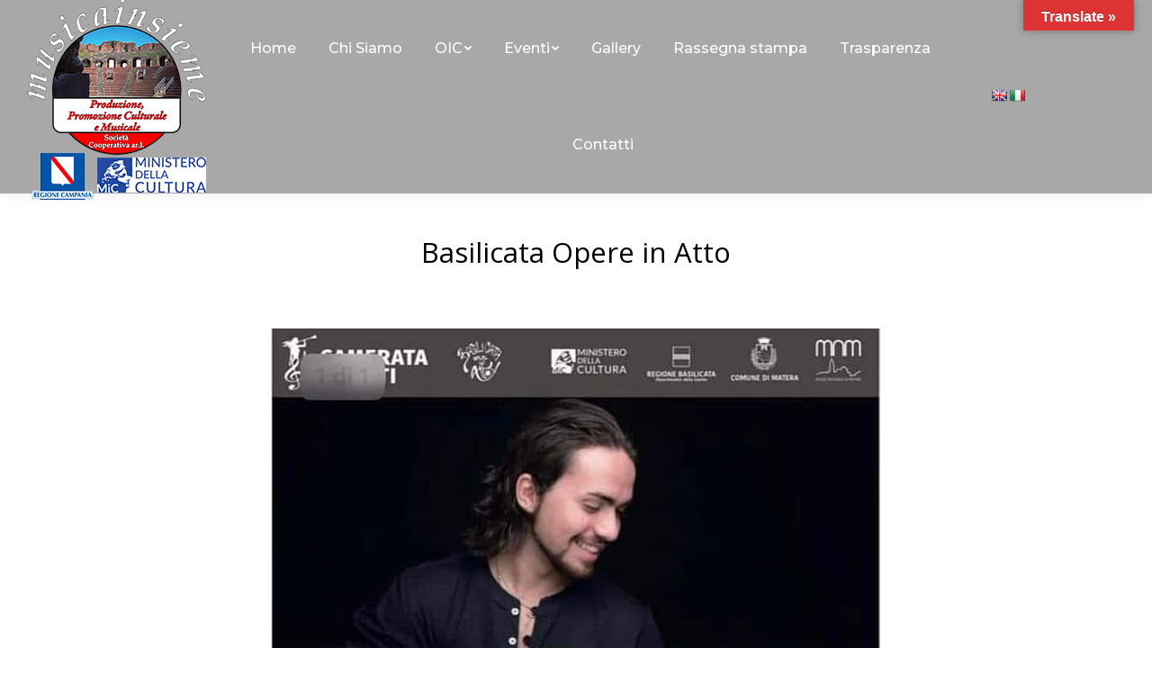

--- FILE ---
content_type: text/html; charset=UTF-8
request_url: https://www.musicainsieme.info/basilicata-opere-in-atto/
body_size: 61314
content:
<!DOCTYPE html>
<!--[if !(IE 6) | !(IE 7) | !(IE 8)  ]><!-->
<html lang="it-IT" class="no-js">
<!--<![endif]-->
<head>
	<meta charset="UTF-8" />
		<meta name="viewport" content="width=device-width, initial-scale=1, maximum-scale=1, user-scalable=0">
		<meta name="theme-color" content="#c40000"/>	<link rel="profile" href="https://gmpg.org/xfn/11" />
	        <script type="text/javascript">
            if (/Android|webOS|iPhone|iPad|iPod|BlackBerry|IEMobile|Opera Mini/i.test(navigator.userAgent)) {
                var originalAddEventListener = EventTarget.prototype.addEventListener,
                    oldWidth = window.innerWidth;

                EventTarget.prototype.addEventListener = function (eventName, eventHandler, useCapture) {
                    if (eventName === "resize") {
                        originalAddEventListener.call(this, eventName, function (event) {
                            if (oldWidth === window.innerWidth) {
                                return;
                            }
                            else if (oldWidth !== window.innerWidth) {
                                oldWidth = window.innerWidth;
                            }
                            if (eventHandler.handleEvent) {
                                eventHandler.handleEvent.call(this, event);
                            }
                            else {
                                eventHandler.call(this, event);
                            };
                        }, useCapture);
                    }
                    else {
                        originalAddEventListener.call(this, eventName, eventHandler, useCapture);
                    };
                };
            };
        </script>
		<title>Basilicata Opere in Atto &#8211; Musicainsieme &#8211; Società Cooperativa ar.l.</title>
<meta name='robots' content='max-image-preview:large' />
<link rel='dns-prefetch' href='//translate.google.com' />
<link rel='dns-prefetch' href='//fonts.googleapis.com' />
<link rel="alternate" type="application/rss+xml" title="Musicainsieme - Società Cooperativa ar.l. &raquo; Feed" href="https://www.musicainsieme.info/feed/" />
<link rel="alternate" type="application/rss+xml" title="Musicainsieme - Società Cooperativa ar.l. &raquo; Feed dei commenti" href="https://www.musicainsieme.info/comments/feed/" />
<script type="text/javascript">
/* <![CDATA[ */
window._wpemojiSettings = {"baseUrl":"https:\/\/s.w.org\/images\/core\/emoji\/15.0.3\/72x72\/","ext":".png","svgUrl":"https:\/\/s.w.org\/images\/core\/emoji\/15.0.3\/svg\/","svgExt":".svg","source":{"concatemoji":"https:\/\/www.musicainsieme.info\/wp-includes\/js\/wp-emoji-release.min.js?ver=6.5.7"}};
/*! This file is auto-generated */
!function(i,n){var o,s,e;function c(e){try{var t={supportTests:e,timestamp:(new Date).valueOf()};sessionStorage.setItem(o,JSON.stringify(t))}catch(e){}}function p(e,t,n){e.clearRect(0,0,e.canvas.width,e.canvas.height),e.fillText(t,0,0);var t=new Uint32Array(e.getImageData(0,0,e.canvas.width,e.canvas.height).data),r=(e.clearRect(0,0,e.canvas.width,e.canvas.height),e.fillText(n,0,0),new Uint32Array(e.getImageData(0,0,e.canvas.width,e.canvas.height).data));return t.every(function(e,t){return e===r[t]})}function u(e,t,n){switch(t){case"flag":return n(e,"\ud83c\udff3\ufe0f\u200d\u26a7\ufe0f","\ud83c\udff3\ufe0f\u200b\u26a7\ufe0f")?!1:!n(e,"\ud83c\uddfa\ud83c\uddf3","\ud83c\uddfa\u200b\ud83c\uddf3")&&!n(e,"\ud83c\udff4\udb40\udc67\udb40\udc62\udb40\udc65\udb40\udc6e\udb40\udc67\udb40\udc7f","\ud83c\udff4\u200b\udb40\udc67\u200b\udb40\udc62\u200b\udb40\udc65\u200b\udb40\udc6e\u200b\udb40\udc67\u200b\udb40\udc7f");case"emoji":return!n(e,"\ud83d\udc26\u200d\u2b1b","\ud83d\udc26\u200b\u2b1b")}return!1}function f(e,t,n){var r="undefined"!=typeof WorkerGlobalScope&&self instanceof WorkerGlobalScope?new OffscreenCanvas(300,150):i.createElement("canvas"),a=r.getContext("2d",{willReadFrequently:!0}),o=(a.textBaseline="top",a.font="600 32px Arial",{});return e.forEach(function(e){o[e]=t(a,e,n)}),o}function t(e){var t=i.createElement("script");t.src=e,t.defer=!0,i.head.appendChild(t)}"undefined"!=typeof Promise&&(o="wpEmojiSettingsSupports",s=["flag","emoji"],n.supports={everything:!0,everythingExceptFlag:!0},e=new Promise(function(e){i.addEventListener("DOMContentLoaded",e,{once:!0})}),new Promise(function(t){var n=function(){try{var e=JSON.parse(sessionStorage.getItem(o));if("object"==typeof e&&"number"==typeof e.timestamp&&(new Date).valueOf()<e.timestamp+604800&&"object"==typeof e.supportTests)return e.supportTests}catch(e){}return null}();if(!n){if("undefined"!=typeof Worker&&"undefined"!=typeof OffscreenCanvas&&"undefined"!=typeof URL&&URL.createObjectURL&&"undefined"!=typeof Blob)try{var e="postMessage("+f.toString()+"("+[JSON.stringify(s),u.toString(),p.toString()].join(",")+"));",r=new Blob([e],{type:"text/javascript"}),a=new Worker(URL.createObjectURL(r),{name:"wpTestEmojiSupports"});return void(a.onmessage=function(e){c(n=e.data),a.terminate(),t(n)})}catch(e){}c(n=f(s,u,p))}t(n)}).then(function(e){for(var t in e)n.supports[t]=e[t],n.supports.everything=n.supports.everything&&n.supports[t],"flag"!==t&&(n.supports.everythingExceptFlag=n.supports.everythingExceptFlag&&n.supports[t]);n.supports.everythingExceptFlag=n.supports.everythingExceptFlag&&!n.supports.flag,n.DOMReady=!1,n.readyCallback=function(){n.DOMReady=!0}}).then(function(){return e}).then(function(){var e;n.supports.everything||(n.readyCallback(),(e=n.source||{}).concatemoji?t(e.concatemoji):e.wpemoji&&e.twemoji&&(t(e.twemoji),t(e.wpemoji)))}))}((window,document),window._wpemojiSettings);
/* ]]> */
</script>
<style id='wp-emoji-styles-inline-css' type='text/css'>

	img.wp-smiley, img.emoji {
		display: inline !important;
		border: none !important;
		box-shadow: none !important;
		height: 1em !important;
		width: 1em !important;
		margin: 0 0.07em !important;
		vertical-align: -0.1em !important;
		background: none !important;
		padding: 0 !important;
	}
</style>
<style id='classic-theme-styles-inline-css' type='text/css'>
/*! This file is auto-generated */
.wp-block-button__link{color:#fff;background-color:#32373c;border-radius:9999px;box-shadow:none;text-decoration:none;padding:calc(.667em + 2px) calc(1.333em + 2px);font-size:1.125em}.wp-block-file__button{background:#32373c;color:#fff;text-decoration:none}
</style>
<style id='global-styles-inline-css' type='text/css'>
body{--wp--preset--color--black: #000000;--wp--preset--color--cyan-bluish-gray: #abb8c3;--wp--preset--color--white: #FFF;--wp--preset--color--pale-pink: #f78da7;--wp--preset--color--vivid-red: #cf2e2e;--wp--preset--color--luminous-vivid-orange: #ff6900;--wp--preset--color--luminous-vivid-amber: #fcb900;--wp--preset--color--light-green-cyan: #7bdcb5;--wp--preset--color--vivid-green-cyan: #00d084;--wp--preset--color--pale-cyan-blue: #8ed1fc;--wp--preset--color--vivid-cyan-blue: #0693e3;--wp--preset--color--vivid-purple: #9b51e0;--wp--preset--color--accent: #c40000;--wp--preset--color--dark-gray: #111;--wp--preset--color--light-gray: #767676;--wp--preset--gradient--vivid-cyan-blue-to-vivid-purple: linear-gradient(135deg,rgba(6,147,227,1) 0%,rgb(155,81,224) 100%);--wp--preset--gradient--light-green-cyan-to-vivid-green-cyan: linear-gradient(135deg,rgb(122,220,180) 0%,rgb(0,208,130) 100%);--wp--preset--gradient--luminous-vivid-amber-to-luminous-vivid-orange: linear-gradient(135deg,rgba(252,185,0,1) 0%,rgba(255,105,0,1) 100%);--wp--preset--gradient--luminous-vivid-orange-to-vivid-red: linear-gradient(135deg,rgba(255,105,0,1) 0%,rgb(207,46,46) 100%);--wp--preset--gradient--very-light-gray-to-cyan-bluish-gray: linear-gradient(135deg,rgb(238,238,238) 0%,rgb(169,184,195) 100%);--wp--preset--gradient--cool-to-warm-spectrum: linear-gradient(135deg,rgb(74,234,220) 0%,rgb(151,120,209) 20%,rgb(207,42,186) 40%,rgb(238,44,130) 60%,rgb(251,105,98) 80%,rgb(254,248,76) 100%);--wp--preset--gradient--blush-light-purple: linear-gradient(135deg,rgb(255,206,236) 0%,rgb(152,150,240) 100%);--wp--preset--gradient--blush-bordeaux: linear-gradient(135deg,rgb(254,205,165) 0%,rgb(254,45,45) 50%,rgb(107,0,62) 100%);--wp--preset--gradient--luminous-dusk: linear-gradient(135deg,rgb(255,203,112) 0%,rgb(199,81,192) 50%,rgb(65,88,208) 100%);--wp--preset--gradient--pale-ocean: linear-gradient(135deg,rgb(255,245,203) 0%,rgb(182,227,212) 50%,rgb(51,167,181) 100%);--wp--preset--gradient--electric-grass: linear-gradient(135deg,rgb(202,248,128) 0%,rgb(113,206,126) 100%);--wp--preset--gradient--midnight: linear-gradient(135deg,rgb(2,3,129) 0%,rgb(40,116,252) 100%);--wp--preset--font-size--small: 13px;--wp--preset--font-size--medium: 20px;--wp--preset--font-size--large: 36px;--wp--preset--font-size--x-large: 42px;--wp--preset--spacing--20: 0.44rem;--wp--preset--spacing--30: 0.67rem;--wp--preset--spacing--40: 1rem;--wp--preset--spacing--50: 1.5rem;--wp--preset--spacing--60: 2.25rem;--wp--preset--spacing--70: 3.38rem;--wp--preset--spacing--80: 5.06rem;--wp--preset--shadow--natural: 6px 6px 9px rgba(0, 0, 0, 0.2);--wp--preset--shadow--deep: 12px 12px 50px rgba(0, 0, 0, 0.4);--wp--preset--shadow--sharp: 6px 6px 0px rgba(0, 0, 0, 0.2);--wp--preset--shadow--outlined: 6px 6px 0px -3px rgba(255, 255, 255, 1), 6px 6px rgba(0, 0, 0, 1);--wp--preset--shadow--crisp: 6px 6px 0px rgba(0, 0, 0, 1);}:where(.is-layout-flex){gap: 0.5em;}:where(.is-layout-grid){gap: 0.5em;}body .is-layout-flex{display: flex;}body .is-layout-flex{flex-wrap: wrap;align-items: center;}body .is-layout-flex > *{margin: 0;}body .is-layout-grid{display: grid;}body .is-layout-grid > *{margin: 0;}:where(.wp-block-columns.is-layout-flex){gap: 2em;}:where(.wp-block-columns.is-layout-grid){gap: 2em;}:where(.wp-block-post-template.is-layout-flex){gap: 1.25em;}:where(.wp-block-post-template.is-layout-grid){gap: 1.25em;}.has-black-color{color: var(--wp--preset--color--black) !important;}.has-cyan-bluish-gray-color{color: var(--wp--preset--color--cyan-bluish-gray) !important;}.has-white-color{color: var(--wp--preset--color--white) !important;}.has-pale-pink-color{color: var(--wp--preset--color--pale-pink) !important;}.has-vivid-red-color{color: var(--wp--preset--color--vivid-red) !important;}.has-luminous-vivid-orange-color{color: var(--wp--preset--color--luminous-vivid-orange) !important;}.has-luminous-vivid-amber-color{color: var(--wp--preset--color--luminous-vivid-amber) !important;}.has-light-green-cyan-color{color: var(--wp--preset--color--light-green-cyan) !important;}.has-vivid-green-cyan-color{color: var(--wp--preset--color--vivid-green-cyan) !important;}.has-pale-cyan-blue-color{color: var(--wp--preset--color--pale-cyan-blue) !important;}.has-vivid-cyan-blue-color{color: var(--wp--preset--color--vivid-cyan-blue) !important;}.has-vivid-purple-color{color: var(--wp--preset--color--vivid-purple) !important;}.has-black-background-color{background-color: var(--wp--preset--color--black) !important;}.has-cyan-bluish-gray-background-color{background-color: var(--wp--preset--color--cyan-bluish-gray) !important;}.has-white-background-color{background-color: var(--wp--preset--color--white) !important;}.has-pale-pink-background-color{background-color: var(--wp--preset--color--pale-pink) !important;}.has-vivid-red-background-color{background-color: var(--wp--preset--color--vivid-red) !important;}.has-luminous-vivid-orange-background-color{background-color: var(--wp--preset--color--luminous-vivid-orange) !important;}.has-luminous-vivid-amber-background-color{background-color: var(--wp--preset--color--luminous-vivid-amber) !important;}.has-light-green-cyan-background-color{background-color: var(--wp--preset--color--light-green-cyan) !important;}.has-vivid-green-cyan-background-color{background-color: var(--wp--preset--color--vivid-green-cyan) !important;}.has-pale-cyan-blue-background-color{background-color: var(--wp--preset--color--pale-cyan-blue) !important;}.has-vivid-cyan-blue-background-color{background-color: var(--wp--preset--color--vivid-cyan-blue) !important;}.has-vivid-purple-background-color{background-color: var(--wp--preset--color--vivid-purple) !important;}.has-black-border-color{border-color: var(--wp--preset--color--black) !important;}.has-cyan-bluish-gray-border-color{border-color: var(--wp--preset--color--cyan-bluish-gray) !important;}.has-white-border-color{border-color: var(--wp--preset--color--white) !important;}.has-pale-pink-border-color{border-color: var(--wp--preset--color--pale-pink) !important;}.has-vivid-red-border-color{border-color: var(--wp--preset--color--vivid-red) !important;}.has-luminous-vivid-orange-border-color{border-color: var(--wp--preset--color--luminous-vivid-orange) !important;}.has-luminous-vivid-amber-border-color{border-color: var(--wp--preset--color--luminous-vivid-amber) !important;}.has-light-green-cyan-border-color{border-color: var(--wp--preset--color--light-green-cyan) !important;}.has-vivid-green-cyan-border-color{border-color: var(--wp--preset--color--vivid-green-cyan) !important;}.has-pale-cyan-blue-border-color{border-color: var(--wp--preset--color--pale-cyan-blue) !important;}.has-vivid-cyan-blue-border-color{border-color: var(--wp--preset--color--vivid-cyan-blue) !important;}.has-vivid-purple-border-color{border-color: var(--wp--preset--color--vivid-purple) !important;}.has-vivid-cyan-blue-to-vivid-purple-gradient-background{background: var(--wp--preset--gradient--vivid-cyan-blue-to-vivid-purple) !important;}.has-light-green-cyan-to-vivid-green-cyan-gradient-background{background: var(--wp--preset--gradient--light-green-cyan-to-vivid-green-cyan) !important;}.has-luminous-vivid-amber-to-luminous-vivid-orange-gradient-background{background: var(--wp--preset--gradient--luminous-vivid-amber-to-luminous-vivid-orange) !important;}.has-luminous-vivid-orange-to-vivid-red-gradient-background{background: var(--wp--preset--gradient--luminous-vivid-orange-to-vivid-red) !important;}.has-very-light-gray-to-cyan-bluish-gray-gradient-background{background: var(--wp--preset--gradient--very-light-gray-to-cyan-bluish-gray) !important;}.has-cool-to-warm-spectrum-gradient-background{background: var(--wp--preset--gradient--cool-to-warm-spectrum) !important;}.has-blush-light-purple-gradient-background{background: var(--wp--preset--gradient--blush-light-purple) !important;}.has-blush-bordeaux-gradient-background{background: var(--wp--preset--gradient--blush-bordeaux) !important;}.has-luminous-dusk-gradient-background{background: var(--wp--preset--gradient--luminous-dusk) !important;}.has-pale-ocean-gradient-background{background: var(--wp--preset--gradient--pale-ocean) !important;}.has-electric-grass-gradient-background{background: var(--wp--preset--gradient--electric-grass) !important;}.has-midnight-gradient-background{background: var(--wp--preset--gradient--midnight) !important;}.has-small-font-size{font-size: var(--wp--preset--font-size--small) !important;}.has-medium-font-size{font-size: var(--wp--preset--font-size--medium) !important;}.has-large-font-size{font-size: var(--wp--preset--font-size--large) !important;}.has-x-large-font-size{font-size: var(--wp--preset--font-size--x-large) !important;}
.wp-block-navigation a:where(:not(.wp-element-button)){color: inherit;}
:where(.wp-block-post-template.is-layout-flex){gap: 1.25em;}:where(.wp-block-post-template.is-layout-grid){gap: 1.25em;}
:where(.wp-block-columns.is-layout-flex){gap: 2em;}:where(.wp-block-columns.is-layout-grid){gap: 2em;}
.wp-block-pullquote{font-size: 1.5em;line-height: 1.6;}
</style>
<link rel='stylesheet' id='contact-form-7-css' href='https://www.musicainsieme.info/wp-content/plugins/contact-form-7/includes/css/styles.css?ver=5.9.3' type='text/css' media='all' />
<link rel='stylesheet' id='google-language-translator-css' href='https://www.musicainsieme.info/wp-content/plugins/google-language-translator/css/style.css?ver=6.0.20' type='text/css' media='' />
<link rel='stylesheet' id='glt-toolbar-styles-css' href='https://www.musicainsieme.info/wp-content/plugins/google-language-translator/css/toolbar.css?ver=6.0.20' type='text/css' media='' />
<link rel='stylesheet' id='elementor-icons-css' href='https://www.musicainsieme.info/wp-content/plugins/elementor/assets/lib/eicons/css/elementor-icons.min.css?ver=5.29.0' type='text/css' media='all' />
<link rel='stylesheet' id='elementor-frontend-css' href='https://www.musicainsieme.info/wp-content/uploads/elementor/css/custom-frontend.min.css?ver=1765827586' type='text/css' media='all' />
<link rel='stylesheet' id='swiper-css' href='https://www.musicainsieme.info/wp-content/plugins/elementor/assets/lib/swiper/v8/css/swiper.min.css?ver=8.4.5' type='text/css' media='all' />
<link rel='stylesheet' id='elementor-post-7-css' href='https://www.musicainsieme.info/wp-content/uploads/elementor/css/post-7.css?ver=1765827586' type='text/css' media='all' />
<link rel='stylesheet' id='elementor-pro-css' href='https://www.musicainsieme.info/wp-content/uploads/elementor/css/custom-pro-frontend.min.css?ver=1765827586' type='text/css' media='all' />
<link rel='stylesheet' id='elementor-global-css' href='https://www.musicainsieme.info/wp-content/uploads/elementor/css/global.css?ver=1765827586' type='text/css' media='all' />
<link rel='stylesheet' id='elementor-post-7022-css' href='https://www.musicainsieme.info/wp-content/uploads/elementor/css/post-7022.css?ver=1765963820' type='text/css' media='all' />
<link rel='stylesheet' id='dt-web-fonts-css' href='https://fonts.googleapis.com/css?family=Open+Sans:400,500,600,700%7CNunito+Sans:200,300,400,600,700%7CRoboto:400,600,700%7CMontserrat:400,500,600,700%7CMerriweather:400,600,700' type='text/css' media='all' />
<link rel='stylesheet' id='dt-main-css' href='https://www.musicainsieme.info/wp-content/themes/musica/css/main.min.css?ver=10.3.0' type='text/css' media='all' />
<link rel='stylesheet' id='the7-font-css' href='https://www.musicainsieme.info/wp-content/themes/musica/fonts/icomoon-the7-font/icomoon-the7-font.min.css?ver=10.3.0' type='text/css' media='all' />
<link rel='stylesheet' id='the7-awesome-fonts-css' href='https://www.musicainsieme.info/wp-content/themes/musica/fonts/FontAwesome/css/all.min.css?ver=10.3.0' type='text/css' media='all' />
<link rel='stylesheet' id='the7-custom-scrollbar-css' href='https://www.musicainsieme.info/wp-content/themes/musica/lib/custom-scrollbar/custom-scrollbar.min.css?ver=10.3.0' type='text/css' media='all' />
<link rel='stylesheet' id='the7-css-vars-css' href='https://www.musicainsieme.info/wp-content/uploads/the7-css/css-vars.css?ver=0ce2e7bba671' type='text/css' media='all' />
<link rel='stylesheet' id='dt-custom-css' href='https://www.musicainsieme.info/wp-content/uploads/the7-css/custom.css?ver=0ce2e7bba671' type='text/css' media='all' />
<link rel='stylesheet' id='dt-media-css' href='https://www.musicainsieme.info/wp-content/uploads/the7-css/media.css?ver=0ce2e7bba671' type='text/css' media='all' />
<link rel='stylesheet' id='the7-mega-menu-css' href='https://www.musicainsieme.info/wp-content/uploads/the7-css/mega-menu.css?ver=0ce2e7bba671' type='text/css' media='all' />
<link rel='stylesheet' id='style-css' href='https://www.musicainsieme.info/wp-content/themes/musica/style.css?ver=10.3.0' type='text/css' media='all' />
<link rel='stylesheet' id='the7-elementor-global-css' href='https://www.musicainsieme.info/wp-content/themes/musica/css/compatibility/elementor/elementor-global.min.css?ver=10.3.0' type='text/css' media='all' />
<link rel='stylesheet' id='google-fonts-1-css' href='https://fonts.googleapis.com/css?family=Mulish%3A100%2C100italic%2C200%2C200italic%2C300%2C300italic%2C400%2C400italic%2C500%2C500italic%2C600%2C600italic%2C700%2C700italic%2C800%2C800italic%2C900%2C900italic&#038;display=auto&#038;ver=6.5.7' type='text/css' media='all' />
<link rel="preconnect" href="https://fonts.gstatic.com/" crossorigin><script type="text/javascript" src="https://www.musicainsieme.info/wp-includes/js/jquery/jquery.min.js?ver=3.7.1" id="jquery-core-js"></script>
<script type="text/javascript" src="https://www.musicainsieme.info/wp-includes/js/jquery/jquery-migrate.min.js?ver=3.4.1" id="jquery-migrate-js"></script>
<script type="text/javascript" id="dt-above-fold-js-extra">
/* <![CDATA[ */
var dtLocal = {"themeUrl":"https:\/\/www.musicainsieme.info\/wp-content\/themes\/musica","passText":"Per visualizzare questo post protetto, inserisci la password qui sotto:","moreButtonText":{"loading":"Caricamento...","loadMore":"Carica ancora"},"postID":"7022","ajaxurl":"https:\/\/www.musicainsieme.info\/wp-admin\/admin-ajax.php","REST":{"baseUrl":"https:\/\/www.musicainsieme.info\/wp-json\/the7\/v1","endpoints":{"sendMail":"\/send-mail"}},"contactMessages":{"required":"One or more fields have an error. Please check and try again.","terms":"Accetta la privacy policy.","fillTheCaptchaError":"Riempi il captcha."},"captchaSiteKey":"","ajaxNonce":"72cef570ec","pageData":"","themeSettings":{"smoothScroll":"off","lazyLoading":false,"accentColor":{"mode":"solid","color":"#c40000"},"desktopHeader":{"height":215},"ToggleCaptionEnabled":"disabled","ToggleCaption":"Navigation","floatingHeader":{"showAfter":94,"showMenu":true,"height":100,"logo":{"showLogo":true,"html":"<img class=\" preload-me\" src=\"https:\/\/www.musicainsieme.info\/wp-content\/uploads\/2022\/01\/LOGO-mobile_Musica_insieme.png\" srcset=\"https:\/\/www.musicainsieme.info\/wp-content\/uploads\/2022\/01\/LOGO-mobile_Musica_insieme.png 100w, https:\/\/www.musicainsieme.info\/wp-content\/uploads\/2022\/01\/LOGO_Musica_insieme.png 200w\" width=\"100\" height=\"88\"   sizes=\"100px\" alt=\"Musicainsieme - Societ\u00e0 Cooperativa ar.l.\" \/>","url":"https:\/\/www.musicainsieme.info\/"}},"topLine":{"floatingTopLine":{"logo":{"showLogo":false,"html":""}}},"mobileHeader":{"firstSwitchPoint":992,"secondSwitchPoint":778,"firstSwitchPointHeight":60,"secondSwitchPointHeight":60,"mobileToggleCaptionEnabled":"disabled","mobileToggleCaption":"Menu"},"stickyMobileHeaderFirstSwitch":{"logo":{"html":"<img class=\" preload-me\" src=\"https:\/\/www.musicainsieme.info\/wp-content\/uploads\/2022\/12\/LOGO_Musica_insieme_mobile.png\" srcset=\"https:\/\/www.musicainsieme.info\/wp-content\/uploads\/2022\/12\/LOGO_Musica_insieme_mobile.png 160w, https:\/\/www.musicainsieme.info\/wp-content\/uploads\/2022\/12\/LOGO_Musica_insieme.png 200w\" width=\"160\" height=\"180\"   sizes=\"160px\" alt=\"Musicainsieme - Societ\u00e0 Cooperativa ar.l.\" \/>"}},"stickyMobileHeaderSecondSwitch":{"logo":{"html":"<img class=\" preload-me\" src=\"https:\/\/www.musicainsieme.info\/wp-content\/uploads\/2022\/12\/LOGO_Musica_insieme_mobile.png\" srcset=\"https:\/\/www.musicainsieme.info\/wp-content\/uploads\/2022\/12\/LOGO_Musica_insieme_mobile.png 160w, https:\/\/www.musicainsieme.info\/wp-content\/uploads\/2022\/12\/LOGO_Musica_insieme.png 200w\" width=\"160\" height=\"180\"   sizes=\"160px\" alt=\"Musicainsieme - Societ\u00e0 Cooperativa ar.l.\" \/>"}},"content":{"textColor":"#898989","headerColor":"#000000"},"sidebar":{"switchPoint":992},"boxedWidth":"1280px","stripes":{"stripe1":{"textColor":"#787d85","headerColor":"#3b3f4a"},"stripe2":{"textColor":"#8b9199","headerColor":"#ffffff"},"stripe3":{"textColor":"#ffffff","headerColor":"#ffffff"}}},"elementor":{"settings":{"container_width":1300}}};
var dtShare = {"shareButtonText":{"facebook":"Condividi su Facebook","twitter":"Tweet","pinterest":"Pin it","linkedin":"Condividi su Linkedin","whatsapp":"Condividi su Whatsapp"},"overlayOpacity":"85"};
/* ]]> */
</script>
<script type="text/javascript" src="https://www.musicainsieme.info/wp-content/themes/musica/js/above-the-fold.min.js?ver=10.3.0" id="dt-above-fold-js"></script>
<link rel="https://api.w.org/" href="https://www.musicainsieme.info/wp-json/" /><link rel="alternate" type="application/json" href="https://www.musicainsieme.info/wp-json/wp/v2/posts/7022" /><link rel="EditURI" type="application/rsd+xml" title="RSD" href="https://www.musicainsieme.info/xmlrpc.php?rsd" />
<meta name="generator" content="WordPress 6.5.7" />
<link rel="canonical" href="https://www.musicainsieme.info/basilicata-opere-in-atto/" />
<link rel='shortlink' href='https://www.musicainsieme.info/?p=7022' />
<link rel="alternate" type="application/json+oembed" href="https://www.musicainsieme.info/wp-json/oembed/1.0/embed?url=https%3A%2F%2Fwww.musicainsieme.info%2Fbasilicata-opere-in-atto%2F" />
<link rel="alternate" type="text/xml+oembed" href="https://www.musicainsieme.info/wp-json/oembed/1.0/embed?url=https%3A%2F%2Fwww.musicainsieme.info%2Fbasilicata-opere-in-atto%2F&#038;format=xml" />
<style>p.hello{font-size:12px;color:darkgray;}#google_language_translator,#flags{text-align:left;}#google_language_translator{clear:both;}#flags{width:165px;}#flags a{display:inline-block;margin-right:2px;}#google_language_translator a{display:none!important;}div.skiptranslate.goog-te-gadget{display:inline!important;}.goog-te-gadget{color:transparent!important;}.goog-te-gadget{font-size:0px!important;}.goog-branding{display:none;}.goog-tooltip{display: none!important;}.goog-tooltip:hover{display: none!important;}.goog-text-highlight{background-color:transparent!important;border:none!important;box-shadow:none!important;}#google_language_translator select.goog-te-combo{color:#32373c;}div.skiptranslate{display:none!important;}body{top:0px!important;}#goog-gt-{display:none!important;}font font{background-color:transparent!important;box-shadow:none!important;position:initial!important;}#glt-translate-trigger{bottom:auto;top:0;}.tool-container.tool-top{top:50px!important;bottom:auto!important;}.tool-container.tool-top .arrow{border-color:transparent transparent #d0cbcb; top:-14px;}#glt-translate-trigger > span{color:#ffffff;}#glt-translate-trigger{background:#dd3333;}.goog-te-gadget .goog-te-combo{width:100%;}</style><meta property="og:site_name" content="Musicainsieme - Società Cooperativa ar.l." />
<meta property="og:title" content="Basilicata Opere in Atto" />
<meta property="og:image" content="https://www.musicainsieme.info/wp-content/uploads/2022/12/Basilicata-Opere-in-Atto.jpeg" />
<meta property="og:url" content="https://www.musicainsieme.info/basilicata-opere-in-atto/" />
<meta property="og:type" content="article" />
<meta name="generator" content="Elementor 3.21.4; features: e_optimized_assets_loading, additional_custom_breakpoints; settings: css_print_method-external, google_font-enabled, font_display-auto">
<meta name="generator" content="Powered by Slider Revolution 6.5.12 - responsive, Mobile-Friendly Slider Plugin for WordPress with comfortable drag and drop interface." />
<link rel="icon" href="https://www.musicainsieme.info/wp-content/uploads/2022/01/favicon16x16musicainsieme.png" type="image/png" sizes="16x16"/><link rel="icon" href="https://www.musicainsieme.info/wp-content/uploads/2022/01/favicon32x32musicainsieme.png" type="image/png" sizes="32x32"/><link rel="apple-touch-icon" href="https://www.musicainsieme.info/wp-content/uploads/2022/09/musicainsieme_60.png"><link rel="apple-touch-icon" sizes="76x76" href="https://www.musicainsieme.info/wp-content/uploads/2022/09/musicainsieme_76.png"><link rel="apple-touch-icon" sizes="120x120" href="https://www.musicainsieme.info/wp-content/uploads/2022/09/musicainsieme120.png"><link rel="apple-touch-icon" sizes="152x152" href="https://www.musicainsieme.info/wp-content/uploads/2022/09/musicainsieme152.png"><script>function setREVStartSize(e){
			//window.requestAnimationFrame(function() {
				window.RSIW = window.RSIW===undefined ? window.innerWidth : window.RSIW;
				window.RSIH = window.RSIH===undefined ? window.innerHeight : window.RSIH;
				try {
					var pw = document.getElementById(e.c).parentNode.offsetWidth,
						newh;
					pw = pw===0 || isNaN(pw) ? window.RSIW : pw;
					e.tabw = e.tabw===undefined ? 0 : parseInt(e.tabw);
					e.thumbw = e.thumbw===undefined ? 0 : parseInt(e.thumbw);
					e.tabh = e.tabh===undefined ? 0 : parseInt(e.tabh);
					e.thumbh = e.thumbh===undefined ? 0 : parseInt(e.thumbh);
					e.tabhide = e.tabhide===undefined ? 0 : parseInt(e.tabhide);
					e.thumbhide = e.thumbhide===undefined ? 0 : parseInt(e.thumbhide);
					e.mh = e.mh===undefined || e.mh=="" || e.mh==="auto" ? 0 : parseInt(e.mh,0);
					if(e.layout==="fullscreen" || e.l==="fullscreen")
						newh = Math.max(e.mh,window.RSIH);
					else{
						e.gw = Array.isArray(e.gw) ? e.gw : [e.gw];
						for (var i in e.rl) if (e.gw[i]===undefined || e.gw[i]===0) e.gw[i] = e.gw[i-1];
						e.gh = e.el===undefined || e.el==="" || (Array.isArray(e.el) && e.el.length==0)? e.gh : e.el;
						e.gh = Array.isArray(e.gh) ? e.gh : [e.gh];
						for (var i in e.rl) if (e.gh[i]===undefined || e.gh[i]===0) e.gh[i] = e.gh[i-1];
											
						var nl = new Array(e.rl.length),
							ix = 0,
							sl;
						e.tabw = e.tabhide>=pw ? 0 : e.tabw;
						e.thumbw = e.thumbhide>=pw ? 0 : e.thumbw;
						e.tabh = e.tabhide>=pw ? 0 : e.tabh;
						e.thumbh = e.thumbhide>=pw ? 0 : e.thumbh;
						for (var i in e.rl) nl[i] = e.rl[i]<window.RSIW ? 0 : e.rl[i];
						sl = nl[0];
						for (var i in nl) if (sl>nl[i] && nl[i]>0) { sl = nl[i]; ix=i;}
						var m = pw>(e.gw[ix]+e.tabw+e.thumbw) ? 1 : (pw-(e.tabw+e.thumbw)) / (e.gw[ix]);
						newh =  (e.gh[ix] * m) + (e.tabh + e.thumbh);
					}
					var el = document.getElementById(e.c);
					if (el!==null && el) el.style.height = newh+"px";
					el = document.getElementById(e.c+"_wrapper");
					if (el!==null && el) {
						el.style.height = newh+"px";
						el.style.display = "block";
					}
				} catch(e){
					console.log("Failure at Presize of Slider:" + e)
				}
			//});
		  };</script>
<style id='the7-custom-inline-css' type='text/css'>
.sub-nav .menu-item i.fa,
.sub-nav .menu-item i.fas,
.sub-nav .menu-item i.far,
.sub-nav .menu-item i.fab {
	text-align: center;
	width: 1.25em;
}
</style>
</head>
<body id="the7-body" class="post-template-default single single-post postid-7022 single-format-standard wp-custom-logo wp-embed-responsive no-comments dt-responsive-on right-mobile-menu-close-icon ouside-menu-close-icon mobile-close-right-caption  fade-big-mobile-menu-close-icon fade-medium-menu-close-icon srcset-enabled btn-flat custom-btn-color custom-btn-hover-color phantom-sticky phantom-shadow-decoration phantom-custom-logo-on sticky-mobile-header top-header first-switch-logo-left first-switch-menu-right second-switch-logo-left second-switch-menu-right right-mobile-menu layzr-loading-on no-avatars popup-message-style dt-fa-compatibility the7-ver-10.3.0 elementor-default elementor-kit-7 elementor-page elementor-page-7022 elementor-page-3198">
<!-- The7 10.3.0 -->

<div id="page" >
	<a class="skip-link screen-reader-text" href="#content">Vai ai contenuti</a>

<div class="masthead inline-header center widgets full-height shadow-decoration shadow-mobile-header-decoration x-move-mobile-icon mobile-menu-icon-bg-on dt-parent-menu-clickable show-sub-menu-on-hover show-device-logo show-mobile-logo"  role="banner">

	<div class="top-bar full-width-line top-bar-empty top-bar-line-hide">
	<div class="top-bar-bg" ></div>
	<div class="mini-widgets left-widgets"></div><div class="mini-widgets right-widgets"></div></div>

	<header class="header-bar">

		<div class="branding">
	<div id="site-title" class="assistive-text">Musicainsieme &#8211; Società Cooperativa ar.l.</div>
	<div id="site-description" class="assistive-text"></div>
	<a class="" href="https://www.musicainsieme.info/"><img class=" preload-me" src="https://www.musicainsieme.info/wp-content/uploads/2022/12/LOGO_Musica_insieme.png" srcset="https://www.musicainsieme.info/wp-content/uploads/2022/12/LOGO_Musica_insieme.png 200w, https://www.musicainsieme.info/wp-content/uploads/2022/12/LOGO_Retina-Musica-insieme.png 400w" width="200" height="225"   sizes="200px" alt="Musicainsieme - Società Cooperativa ar.l." /><img class="mobile-logo preload-me" src="https://www.musicainsieme.info/wp-content/uploads/2022/12/LOGO_Musica_insieme_mobile.png" srcset="https://www.musicainsieme.info/wp-content/uploads/2022/12/LOGO_Musica_insieme_mobile.png 160w, https://www.musicainsieme.info/wp-content/uploads/2022/12/LOGO_Musica_insieme.png 200w" width="160" height="180"   sizes="160px" alt="Musicainsieme - Società Cooperativa ar.l." /></a></div>

		<ul id="primary-menu" class="main-nav underline-decoration upwards-line level-arrows-on outside-item-remove-margin" role="menubar"><li class="menu-item menu-item-type-post_type menu-item-object-page menu-item-home menu-item-5472 first depth-0" role="presentation"><a href='https://www.musicainsieme.info/' data-level='1' role="menuitem"><span class="menu-item-text"><span class="menu-text">Home</span></span></a></li> <li class="menu-item menu-item-type-post_type menu-item-object-page menu-item-5471 depth-0" role="presentation"><a href='https://www.musicainsieme.info/chi-siamo/' data-level='1' role="menuitem"><span class="menu-item-text"><span class="menu-text">Chi Siamo</span></span></a></li> <li class="menu-item menu-item-type-custom menu-item-object-custom menu-item-has-children menu-item-5857 has-children depth-0" role="presentation"><a href='#' data-level='1' role="menuitem"><span class="menu-item-text"><span class="menu-text">OIC</span></span></a><ul class="sub-nav hover-style-bg level-arrows-on" role="menubar"><li class="menu-item menu-item-type-post_type menu-item-object-page menu-item-5469 first depth-1" role="presentation"><a href='https://www.musicainsieme.info/storia/' data-level='2' role="menuitem"><span class="menu-item-text"><span class="menu-text">Storia</span></span></a></li> <li class="menu-item menu-item-type-custom menu-item-object-custom menu-item-has-children menu-item-7213 has-children depth-1" role="presentation"><a href='#' data-level='2' role="menuitem"><span class="menu-item-text"><span class="menu-text">Direttori</span></span></a><ul class="sub-nav hover-style-bg level-arrows-on" role="menubar"><li class="menu-item menu-item-type-post_type menu-item-object-page menu-item-5468 first depth-2" role="presentation"><a href='https://www.musicainsieme.info/direttore-leonardo-quadrini/' data-level='3' role="menuitem"><span class="menu-item-text"><span class="menu-text">Direttore Leonardo Quadrini</span></span></a></li> <li class="menu-item menu-item-type-post_type menu-item-object-page menu-item-7274 depth-2" role="presentation"><a href='https://www.musicainsieme.info/direttore-quadrini-veaceslav/' data-level='3' role="menuitem"><span class="menu-item-text"><span class="menu-text">Direttore Quadrini Veaceslav</span></span></a></li> <li class="menu-item menu-item-type-post_type menu-item-object-page menu-item-7232 depth-2" role="presentation"><a href='https://www.musicainsieme.info/direttore-johannes-skudlik/' data-level='3' role="menuitem"><span class="menu-item-text"><span class="menu-text">Direttore Johannes Skudlik</span></span></a></li> <li class="menu-item menu-item-type-post_type menu-item-object-page menu-item-7275 depth-2" role="presentation"><a href='https://www.musicainsieme.info/direttore-massimo-testa/' data-level='3' role="menuitem"><span class="menu-item-text"><span class="menu-text">Direttore Massimo Testa</span></span></a></li> <li class="menu-item menu-item-type-post_type menu-item-object-page menu-item-7276 depth-2" role="presentation"><a href='https://www.musicainsieme.info/direttore-maurizio-dones/' data-level='3' role="menuitem"><span class="menu-item-text"><span class="menu-text">Direttore Maurizio Dones</span></span></a></li> </ul></li> <li class="menu-item menu-item-type-post_type menu-item-object-page menu-item-5467 depth-1" role="presentation"><a href='https://www.musicainsieme.info/orchestrali/' data-level='2' role="menuitem"><span class="menu-item-text"><span class="menu-text">Orchestrali</span></span></a></li> </ul></li> <li class="menu-item menu-item-type-post_type menu-item-object-page menu-item-has-children menu-item-5486 has-children depth-0" role="presentation"><a href='https://www.musicainsieme.info/concerti-e-attivita/' data-level='1' role="menuitem"><span class="menu-item-text"><span class="menu-text">Eventi</span></span></a><ul class="sub-nav hover-style-bg level-arrows-on" role="menubar"><li class="menu-item menu-item-type-custom menu-item-object-custom menu-item-has-children menu-item-6034 first has-children depth-1" role="presentation"><a href='#' data-level='2' role="menuitem"><span class="menu-item-text"><span class="menu-text">Tour</span></span></a><ul class="sub-nav hover-style-bg level-arrows-on" role="menubar"><li class="menu-item menu-item-type-post_type menu-item-object-page menu-item-6030 first depth-2" role="presentation"><a href='https://www.musicainsieme.info/nazionale/' data-level='3' role="menuitem"><span class="menu-item-text"><span class="menu-text">Nazionale</span></span></a></li> <li class="menu-item menu-item-type-post_type menu-item-object-page menu-item-6035 depth-2" role="presentation"><a href='https://www.musicainsieme.info/internazionale/' data-level='3' role="menuitem"><span class="menu-item-text"><span class="menu-text">Internazionale</span></span></a></li> </ul></li> <li class="menu-item menu-item-type-custom menu-item-object-custom menu-item-7203 depth-1" role="presentation"><a href='https://www.musicainsieme.info/wp-content/uploads/2023/04/Lirica.pdf' target='_blank' data-level='2' role="menuitem"><span class="menu-item-text"><span class="menu-text">Lirica</span></span></a></li> </ul></li> <li class="menu-item menu-item-type-post_type menu-item-object-page menu-item-5465 depth-0" role="presentation"><a href='https://www.musicainsieme.info/gallery/' data-level='1' role="menuitem"><span class="menu-item-text"><span class="menu-text">Gallery</span></span></a></li> <li class="menu-item menu-item-type-post_type menu-item-object-page menu-item-5464 depth-0" role="presentation"><a href='https://www.musicainsieme.info/rassegna-stampa-2/' data-level='1' role="menuitem"><span class="menu-item-text"><span class="menu-text">Rassegna stampa</span></span></a></li> <li class="menu-item menu-item-type-post_type menu-item-object-page menu-item-6029 depth-0" role="presentation"><a href='https://www.musicainsieme.info/amministrazione-trasparente/' data-level='1' role="menuitem"><span class="menu-item-text"><span class="menu-text">Trasparenza</span></span></a></li> <li class="menu-item menu-item-type-post_type menu-item-object-page menu-item-5473 last depth-0" role="presentation"><a href='https://www.musicainsieme.info/contatti/' data-level='1' role="menuitem"><span class="menu-item-text"><span class="menu-text">Contatti</span></span></a></li> </ul>
		<div class="mini-widgets"><div class="text-area show-on-desktop near-logo-first-switch in-menu-second-switch"><div id="flags" class="size18">
<ul id="sortable" class="ui-sortable" style="float:left">
<li id='English'><a href='#' title='English' class='nturl notranslate en flag English'></a></li>
<li id='Italian'><a href='#' title='Italian' class='nturl notranslate it flag Italian'></a></li>
</ul>
</div>
<div id="google_language_translator" class="default-language-it"></div>
</div></div>
	</header>

</div>
<div class="dt-mobile-header ">
	<div class="dt-close-mobile-menu-icon"><span class="mobile-menu-close-caption">close</span><div class="close-line-wrap"><span class="close-line"></span><span class="close-line"></span><span class="close-line"></span></div></div>	<ul id="mobile-menu" class="mobile-main-nav" role="menubar">
		<li class="menu-item menu-item-type-post_type menu-item-object-page menu-item-home menu-item-5472 first depth-0" role="presentation"><a href='https://www.musicainsieme.info/' data-level='1' role="menuitem"><span class="menu-item-text"><span class="menu-text">Home</span></span></a></li> <li class="menu-item menu-item-type-post_type menu-item-object-page menu-item-5471 depth-0" role="presentation"><a href='https://www.musicainsieme.info/chi-siamo/' data-level='1' role="menuitem"><span class="menu-item-text"><span class="menu-text">Chi Siamo</span></span></a></li> <li class="menu-item menu-item-type-custom menu-item-object-custom menu-item-has-children menu-item-5857 has-children depth-0" role="presentation"><a href='#' data-level='1' role="menuitem"><span class="menu-item-text"><span class="menu-text">OIC</span></span></a><ul class="sub-nav hover-style-bg level-arrows-on" role="menubar"><li class="menu-item menu-item-type-post_type menu-item-object-page menu-item-5469 first depth-1" role="presentation"><a href='https://www.musicainsieme.info/storia/' data-level='2' role="menuitem"><span class="menu-item-text"><span class="menu-text">Storia</span></span></a></li> <li class="menu-item menu-item-type-custom menu-item-object-custom menu-item-has-children menu-item-7213 has-children depth-1" role="presentation"><a href='#' data-level='2' role="menuitem"><span class="menu-item-text"><span class="menu-text">Direttori</span></span></a><ul class="sub-nav hover-style-bg level-arrows-on" role="menubar"><li class="menu-item menu-item-type-post_type menu-item-object-page menu-item-5468 first depth-2" role="presentation"><a href='https://www.musicainsieme.info/direttore-leonardo-quadrini/' data-level='3' role="menuitem"><span class="menu-item-text"><span class="menu-text">Direttore Leonardo Quadrini</span></span></a></li> <li class="menu-item menu-item-type-post_type menu-item-object-page menu-item-7274 depth-2" role="presentation"><a href='https://www.musicainsieme.info/direttore-quadrini-veaceslav/' data-level='3' role="menuitem"><span class="menu-item-text"><span class="menu-text">Direttore Quadrini Veaceslav</span></span></a></li> <li class="menu-item menu-item-type-post_type menu-item-object-page menu-item-7232 depth-2" role="presentation"><a href='https://www.musicainsieme.info/direttore-johannes-skudlik/' data-level='3' role="menuitem"><span class="menu-item-text"><span class="menu-text">Direttore Johannes Skudlik</span></span></a></li> <li class="menu-item menu-item-type-post_type menu-item-object-page menu-item-7275 depth-2" role="presentation"><a href='https://www.musicainsieme.info/direttore-massimo-testa/' data-level='3' role="menuitem"><span class="menu-item-text"><span class="menu-text">Direttore Massimo Testa</span></span></a></li> <li class="menu-item menu-item-type-post_type menu-item-object-page menu-item-7276 depth-2" role="presentation"><a href='https://www.musicainsieme.info/direttore-maurizio-dones/' data-level='3' role="menuitem"><span class="menu-item-text"><span class="menu-text">Direttore Maurizio Dones</span></span></a></li> </ul></li> <li class="menu-item menu-item-type-post_type menu-item-object-page menu-item-5467 depth-1" role="presentation"><a href='https://www.musicainsieme.info/orchestrali/' data-level='2' role="menuitem"><span class="menu-item-text"><span class="menu-text">Orchestrali</span></span></a></li> </ul></li> <li class="menu-item menu-item-type-post_type menu-item-object-page menu-item-has-children menu-item-5486 has-children depth-0" role="presentation"><a href='https://www.musicainsieme.info/concerti-e-attivita/' data-level='1' role="menuitem"><span class="menu-item-text"><span class="menu-text">Eventi</span></span></a><ul class="sub-nav hover-style-bg level-arrows-on" role="menubar"><li class="menu-item menu-item-type-custom menu-item-object-custom menu-item-has-children menu-item-6034 first has-children depth-1" role="presentation"><a href='#' data-level='2' role="menuitem"><span class="menu-item-text"><span class="menu-text">Tour</span></span></a><ul class="sub-nav hover-style-bg level-arrows-on" role="menubar"><li class="menu-item menu-item-type-post_type menu-item-object-page menu-item-6030 first depth-2" role="presentation"><a href='https://www.musicainsieme.info/nazionale/' data-level='3' role="menuitem"><span class="menu-item-text"><span class="menu-text">Nazionale</span></span></a></li> <li class="menu-item menu-item-type-post_type menu-item-object-page menu-item-6035 depth-2" role="presentation"><a href='https://www.musicainsieme.info/internazionale/' data-level='3' role="menuitem"><span class="menu-item-text"><span class="menu-text">Internazionale</span></span></a></li> </ul></li> <li class="menu-item menu-item-type-custom menu-item-object-custom menu-item-7203 depth-1" role="presentation"><a href='https://www.musicainsieme.info/wp-content/uploads/2023/04/Lirica.pdf' target='_blank' data-level='2' role="menuitem"><span class="menu-item-text"><span class="menu-text">Lirica</span></span></a></li> </ul></li> <li class="menu-item menu-item-type-post_type menu-item-object-page menu-item-5465 depth-0" role="presentation"><a href='https://www.musicainsieme.info/gallery/' data-level='1' role="menuitem"><span class="menu-item-text"><span class="menu-text">Gallery</span></span></a></li> <li class="menu-item menu-item-type-post_type menu-item-object-page menu-item-5464 depth-0" role="presentation"><a href='https://www.musicainsieme.info/rassegna-stampa-2/' data-level='1' role="menuitem"><span class="menu-item-text"><span class="menu-text">Rassegna stampa</span></span></a></li> <li class="menu-item menu-item-type-post_type menu-item-object-page menu-item-6029 depth-0" role="presentation"><a href='https://www.musicainsieme.info/amministrazione-trasparente/' data-level='1' role="menuitem"><span class="menu-item-text"><span class="menu-text">Trasparenza</span></span></a></li> <li class="menu-item menu-item-type-post_type menu-item-object-page menu-item-5473 last depth-0" role="presentation"><a href='https://www.musicainsieme.info/contatti/' data-level='1' role="menuitem"><span class="menu-item-text"><span class="menu-text">Contatti</span></span></a></li> 	</ul>
	<div class='mobile-mini-widgets-in-menu'></div>
</div>


		<div class="page-title title-center disabled-bg breadcrumbs-off page-title-responsive-enabled">
			<div class="wf-wrap">

				<div class="page-title-head hgroup"><h1 class="entry-title">Basilicata Opere in Atto</h1></div>			</div>
		</div>

		

<div id="main" class="sidebar-none sidebar-divider-vertical">

	
	<div class="main-gradient"></div>
	<div class="wf-wrap">
	<div class="wf-container-main">

	

			<div id="content" class="content" role="main">

				
<article id="post-7022" class="post-7022 post type-post status-publish format-standard has-post-thumbnail hentry category-concerti-e-attivita">

	<div class="entry-content">		<div data-elementor-type="wp-post" data-elementor-id="7022" class="elementor elementor-7022" data-elementor-post-type="post">
						<section class="elementor-section elementor-top-section elementor-element elementor-element-8f87de7 elementor-section-boxed elementor-section-height-default elementor-section-height-default" data-id="8f87de7" data-element_type="section">
						<div class="elementor-container elementor-column-gap-default">
					<div class="elementor-column elementor-col-100 elementor-top-column elementor-element elementor-element-5bb9d20" data-id="5bb9d20" data-element_type="column">
			<div class="elementor-widget-wrap elementor-element-populated">
						<div class="elementor-element elementor-element-823c2ca elementor-widget elementor-widget-image" data-id="823c2ca" data-element_type="widget" data-widget_type="image.default">
				<div class="elementor-widget-container">
													<img fetchpriority="high" decoding="async" width="678" height="960" src="https://www.musicainsieme.info/wp-content/uploads/2022/12/Basilicata-Opere-in-Atto.jpeg" class="attachment-full size-full wp-image-7023" alt="" srcset="https://www.musicainsieme.info/wp-content/uploads/2022/12/Basilicata-Opere-in-Atto.jpeg 678w, https://www.musicainsieme.info/wp-content/uploads/2022/12/Basilicata-Opere-in-Atto-212x300.jpeg 212w" sizes="(max-width: 678px) 100vw, 678px" />													</div>
				</div>
					</div>
		</div>
					</div>
		</section>
				</div>
		</div><nav class="navigation post-navigation" role="navigation"><h2 class="screen-reader-text">Naviga tra i post</h2><div class="nav-links"><a class="nav-previous" href="https://www.musicainsieme.info/chiena-festival/" rel="prev"><i class="icomoon-the7-font-the7-arrow-29-3" aria-hidden="true"></i><span class="meta-nav" aria-hidden="true">Precedente</span><span class="screen-reader-text">Post precedente:</span><span class="post-title h4-size">Chiena Festival</span></a><a class="nav-next" href="https://www.musicainsieme.info/armonie-darte-festival/" rel="next"><i class="icomoon-the7-font-the7-arrow-29-2" aria-hidden="true"></i><span class="meta-nav" aria-hidden="true">Successivo</span><span class="screen-reader-text">Prossimo post:</span><span class="post-title h4-size">Armonie D&#8217;arte Festival</span></a></div></nav>
</article>

			</div><!-- #content -->

			
			</div><!-- .wf-container -->
		</div><!-- .wf-wrap -->

	
	</div><!-- #main -->

	

	
	<!-- !Footer -->
	<footer id="footer" class="footer solid-bg">

		
<!-- !Bottom-bar -->
<div id="bottom-bar" class="logo-left" role="contentinfo">
    <div class="wf-wrap">
        <div class="wf-container-bottom">

			
                <div class="wf-float-left">

					© 2023 Musicainsieme - Società Cooperativa ar.l. - P.Iva: 01503080622 | Cod.REA: 125809
<br> Digital Agency: <a href="https://www.comunicacolweb.it/">Comunica col WEB</a>
                </div>

			
            <div class="wf-float-right">

				<div class="mini-nav"><ul id="bottom-menu" role="menubar"><li class="menu-item menu-item-type-post_type menu-item-object-page menu-item-privacy-policy menu-item-5443 first depth-0" role="presentation"><a href='https://www.musicainsieme.info/privacy-policy/' data-level='1' role="menuitem"><span class="menu-item-text"><span class="menu-text">Privacy policy</span></span></a></li> <li class="menu-item menu-item-type-post_type menu-item-object-page menu-item-5444 last depth-0" role="presentation"><a href='https://www.musicainsieme.info/cookie-policy/' data-level='1' role="menuitem"><span class="menu-item-text"><span class="menu-text">Cookie policy</span></span></a></li> </ul><div class="menu-select"><span class="customSelect1"><span class="customSelectInner">Info Legali</span></span></div></div>
            </div>

        </div><!-- .wf-container-bottom -->
    </div><!-- .wf-wrap -->
</div><!-- #bottom-bar -->
	</footer><!-- #footer -->


	<a href="#" class="scroll-top"><span class="screen-reader-text">Torna su</span></a>

</div><!-- #page -->


		<script>
			window.RS_MODULES = window.RS_MODULES || {};
			window.RS_MODULES.modules = window.RS_MODULES.modules || {};
			window.RS_MODULES.waiting = window.RS_MODULES.waiting || [];
			window.RS_MODULES.defered = true;
			window.RS_MODULES.moduleWaiting = window.RS_MODULES.moduleWaiting || {};
			window.RS_MODULES.type = 'compiled';
		</script>
		<div id="glt-translate-trigger"><span class="notranslate">Translate »</span></div><div id="glt-toolbar"></div><div id='glt-footer'></div><script>function GoogleLanguageTranslatorInit() { new google.translate.TranslateElement({pageLanguage: 'it', includedLanguages:'en,it', autoDisplay: false}, 'google_language_translator');}</script><link rel='stylesheet' id='rs-plugin-settings-css' href='https://www.musicainsieme.info/wp-content/plugins/revslider/public/assets/css/rs6.css?ver=6.5.12' type='text/css' media='all' />
<style id='rs-plugin-settings-inline-css' type='text/css'>
#rs-demo-id {}
</style>
<script type="text/javascript" src="https://www.musicainsieme.info/wp-content/themes/musica/js/main.min.js?ver=10.3.0" id="dt-main-js"></script>
<script type="text/javascript" src="https://www.musicainsieme.info/wp-content/plugins/contact-form-7/includes/swv/js/index.js?ver=5.9.3" id="swv-js"></script>
<script type="text/javascript" id="contact-form-7-js-extra">
/* <![CDATA[ */
var wpcf7 = {"api":{"root":"https:\/\/www.musicainsieme.info\/wp-json\/","namespace":"contact-form-7\/v1"}};
/* ]]> */
</script>
<script type="text/javascript" src="https://www.musicainsieme.info/wp-content/plugins/contact-form-7/includes/js/index.js?ver=5.9.3" id="contact-form-7-js"></script>
<script type="text/javascript" src="https://www.musicainsieme.info/wp-content/plugins/google-language-translator/js/scripts.js?ver=6.0.20" id="scripts-js"></script>
<script type="text/javascript" src="//translate.google.com/translate_a/element.js?cb=GoogleLanguageTranslatorInit" id="scripts-google-js"></script>
<script type="text/javascript" src="https://www.musicainsieme.info/wp-content/plugins/revslider/public/assets/js/rbtools.min.js?ver=6.5.12" defer async id="tp-tools-js"></script>
<script type="text/javascript" src="https://www.musicainsieme.info/wp-content/plugins/revslider/public/assets/js/rs6.min.js?ver=6.5.12" defer async id="revmin-js"></script>
<script type="text/javascript" src="https://www.musicainsieme.info/wp-content/themes/musica/js/legacy.min.js?ver=10.3.0" id="dt-legacy-js"></script>
<script type="text/javascript" src="https://www.musicainsieme.info/wp-content/themes/musica/lib/jquery-mousewheel/jquery-mousewheel.min.js?ver=10.3.0" id="jquery-mousewheel-js"></script>
<script type="text/javascript" src="https://www.musicainsieme.info/wp-content/themes/musica/lib/custom-scrollbar/custom-scrollbar.min.js?ver=10.3.0" id="the7-custom-scrollbar-js"></script>
<script type="text/javascript" src="https://www.musicainsieme.info/wp-content/plugins/pro-elements/assets/js/webpack-pro.runtime.min.js?ver=3.21.0" id="elementor-pro-webpack-runtime-js"></script>
<script type="text/javascript" src="https://www.musicainsieme.info/wp-content/plugins/elementor/assets/js/webpack.runtime.min.js?ver=3.21.4" id="elementor-webpack-runtime-js"></script>
<script type="text/javascript" src="https://www.musicainsieme.info/wp-content/plugins/elementor/assets/js/frontend-modules.min.js?ver=3.21.4" id="elementor-frontend-modules-js"></script>
<script type="text/javascript" src="https://www.musicainsieme.info/wp-includes/js/dist/vendor/wp-polyfill-inert.min.js?ver=3.1.2" id="wp-polyfill-inert-js"></script>
<script type="text/javascript" src="https://www.musicainsieme.info/wp-includes/js/dist/vendor/regenerator-runtime.min.js?ver=0.14.0" id="regenerator-runtime-js"></script>
<script type="text/javascript" src="https://www.musicainsieme.info/wp-includes/js/dist/vendor/wp-polyfill.min.js?ver=3.15.0" id="wp-polyfill-js"></script>
<script type="text/javascript" src="https://www.musicainsieme.info/wp-includes/js/dist/hooks.min.js?ver=2810c76e705dd1a53b18" id="wp-hooks-js"></script>
<script type="text/javascript" src="https://www.musicainsieme.info/wp-includes/js/dist/i18n.min.js?ver=5e580eb46a90c2b997e6" id="wp-i18n-js"></script>
<script type="text/javascript" id="wp-i18n-js-after">
/* <![CDATA[ */
wp.i18n.setLocaleData( { 'text direction\u0004ltr': [ 'ltr' ] } );
/* ]]> */
</script>
<script type="text/javascript" id="elementor-pro-frontend-js-before">
/* <![CDATA[ */
var ElementorProFrontendConfig = {"ajaxurl":"https:\/\/www.musicainsieme.info\/wp-admin\/admin-ajax.php","nonce":"e90015d8cc","urls":{"assets":"https:\/\/www.musicainsieme.info\/wp-content\/plugins\/pro-elements\/assets\/","rest":"https:\/\/www.musicainsieme.info\/wp-json\/"},"shareButtonsNetworks":{"facebook":{"title":"Facebook","has_counter":true},"twitter":{"title":"Twitter"},"linkedin":{"title":"LinkedIn","has_counter":true},"pinterest":{"title":"Pinterest","has_counter":true},"reddit":{"title":"Reddit","has_counter":true},"vk":{"title":"VK","has_counter":true},"odnoklassniki":{"title":"OK","has_counter":true},"tumblr":{"title":"Tumblr"},"digg":{"title":"Digg"},"skype":{"title":"Skype"},"stumbleupon":{"title":"StumbleUpon","has_counter":true},"mix":{"title":"Mix"},"telegram":{"title":"Telegram"},"pocket":{"title":"Pocket","has_counter":true},"xing":{"title":"XING","has_counter":true},"whatsapp":{"title":"WhatsApp"},"email":{"title":"Email"},"print":{"title":"Print"},"x-twitter":{"title":"X"},"threads":{"title":"Threads"}},"facebook_sdk":{"lang":"it_IT","app_id":""},"lottie":{"defaultAnimationUrl":"https:\/\/www.musicainsieme.info\/wp-content\/plugins\/pro-elements\/modules\/lottie\/assets\/animations\/default.json"}};
/* ]]> */
</script>
<script type="text/javascript" src="https://www.musicainsieme.info/wp-content/plugins/pro-elements/assets/js/frontend.min.js?ver=3.21.0" id="elementor-pro-frontend-js"></script>
<script type="text/javascript" src="https://www.musicainsieme.info/wp-content/plugins/elementor/assets/lib/waypoints/waypoints.min.js?ver=4.0.2" id="elementor-waypoints-js"></script>
<script type="text/javascript" src="https://www.musicainsieme.info/wp-includes/js/jquery/ui/core.min.js?ver=1.13.2" id="jquery-ui-core-js"></script>
<script type="text/javascript" id="elementor-frontend-js-before">
/* <![CDATA[ */
var elementorFrontendConfig = {"environmentMode":{"edit":false,"wpPreview":false,"isScriptDebug":false},"i18n":{"shareOnFacebook":"Condividi su Facebook","shareOnTwitter":"Condividi su Twitter","pinIt":"Pinterest","download":"Download","downloadImage":"Scarica immagine","fullscreen":"Schermo intero","zoom":"Zoom","share":"Condividi","playVideo":"Riproduci video","previous":"Precedente","next":"Successivo","close":"Chiudi","a11yCarouselWrapperAriaLabel":"Carosello | Scorrimento orizzontale: Freccia sinistra & destra","a11yCarouselPrevSlideMessage":"Diapositiva precedente","a11yCarouselNextSlideMessage":"Prossima diapositiva","a11yCarouselFirstSlideMessage":"Questa \u00e9 la prima diapositiva","a11yCarouselLastSlideMessage":"Questa \u00e8 l'ultima diapositiva","a11yCarouselPaginationBulletMessage":"Vai alla diapositiva"},"is_rtl":false,"breakpoints":{"xs":0,"sm":480,"md":701,"lg":1001,"xl":1440,"xxl":1600},"responsive":{"breakpoints":{"mobile":{"label":"Mobile Portrait","value":700,"default_value":767,"direction":"max","is_enabled":true},"mobile_extra":{"label":"Mobile Landscape","value":880,"default_value":880,"direction":"max","is_enabled":false},"tablet":{"label":"Tablet verticale","value":1000,"default_value":1024,"direction":"max","is_enabled":true},"tablet_extra":{"label":"Tablet orizzontale","value":1200,"default_value":1200,"direction":"max","is_enabled":false},"laptop":{"label":"Laptop","value":1366,"default_value":1366,"direction":"max","is_enabled":false},"widescreen":{"label":"Widescreen","value":2400,"default_value":2400,"direction":"min","is_enabled":false}}},"version":"3.21.4","is_static":false,"experimentalFeatures":{"e_optimized_assets_loading":true,"additional_custom_breakpoints":true,"e_swiper_latest":true,"container_grid":true,"theme_builder_v2":true,"home_screen":true,"ai-layout":true,"landing-pages":true,"form-submissions":true},"urls":{"assets":"https:\/\/www.musicainsieme.info\/wp-content\/plugins\/elementor\/assets\/"},"swiperClass":"swiper","settings":{"page":[],"editorPreferences":[]},"kit":{"viewport_mobile":700,"viewport_tablet":1000,"body_background_background":"classic","active_breakpoints":["viewport_mobile","viewport_tablet"],"global_image_lightbox":"yes","lightbox_enable_counter":"yes","lightbox_enable_fullscreen":"yes","lightbox_enable_zoom":"yes","lightbox_enable_share":"yes","lightbox_title_src":"title","lightbox_description_src":"description"},"post":{"id":7022,"title":"Basilicata%20Opere%20in%20Atto%20%E2%80%93%20Musicainsieme%20%E2%80%93%20Societ%C3%A0%20Cooperativa%20ar.l.","excerpt":"","featuredImage":"https:\/\/www.musicainsieme.info\/wp-content\/uploads\/2022\/12\/Basilicata-Opere-in-Atto.jpeg"}};
/* ]]> */
</script>
<script type="text/javascript" src="https://www.musicainsieme.info/wp-content/plugins/elementor/assets/js/frontend.min.js?ver=3.21.4" id="elementor-frontend-js"></script>
<script type="text/javascript" src="https://www.musicainsieme.info/wp-content/plugins/pro-elements/assets/js/elements-handlers.min.js?ver=3.21.0" id="pro-elements-handlers-js"></script>

<div class="pswp" tabindex="-1" role="dialog" aria-hidden="true">
	<div class="pswp__bg"></div>
	<div class="pswp__scroll-wrap">
		<div class="pswp__container">
			<div class="pswp__item"></div>
			<div class="pswp__item"></div>
			<div class="pswp__item"></div>
		</div>
		<div class="pswp__ui pswp__ui--hidden">
			<div class="pswp__top-bar">
				<div class="pswp__counter"></div>
				<button class="pswp__button pswp__button--close" title="Close (Esc)" aria-label="Close (Esc)"></button>
				<button class="pswp__button pswp__button--share" title="Share" aria-label="Share"></button>
				<button class="pswp__button pswp__button--fs" title="Toggle fullscreen" aria-label="Toggle fullscreen"></button>
				<button class="pswp__button pswp__button--zoom" title="Zoom in/out" aria-label="Zoom in/out"></button>
				<div class="pswp__preloader">
					<div class="pswp__preloader__icn">
						<div class="pswp__preloader__cut">
							<div class="pswp__preloader__donut"></div>
						</div>
					</div>
				</div>
			</div>
			<div class="pswp__share-modal pswp__share-modal--hidden pswp__single-tap">
				<div class="pswp__share-tooltip"></div> 
			</div>
			<button class="pswp__button pswp__button--arrow--left" title="Previous (arrow left)" aria-label="Previous (arrow left)">
			</button>
			<button class="pswp__button pswp__button--arrow--right" title="Next (arrow right)" aria-label="Next (arrow right)">
			</button>
			<div class="pswp__caption">
				<div class="pswp__caption__center"></div>
			</div>
		</div>
	</div>
</div>
</body>
</html>


--- FILE ---
content_type: text/css
request_url: https://www.musicainsieme.info/wp-content/uploads/elementor/css/post-7022.css?ver=1765963820
body_size: 97
content:
.elementor-7022 .elementor-element.elementor-element-8f87de7{margin-top:-40px;margin-bottom:0px;}

--- FILE ---
content_type: text/css
request_url: https://www.musicainsieme.info/wp-content/themes/musica/style.css?ver=10.3.0
body_size: 294
content:
/*
Theme Name: Musica Insieme
Theme URI: https://www.musicainsieme.info
Author: Comunica col WEB
Author URI: https://www.comunicacolweb.it
Version: 10.3.0
Tested up to: 5.8.3
Requires PHP: 5.6.20
Text Domain: musica
*/

.wp-caption-text,
.sticky,
.gallery-caption,
.bypostauthor,
.main-page {}
